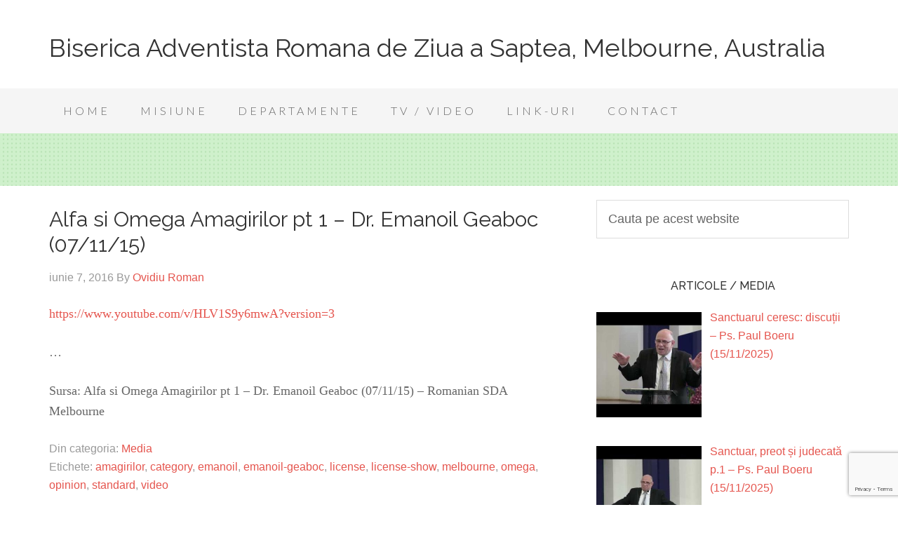

--- FILE ---
content_type: text/html; charset=utf-8
request_url: https://www.google.com/recaptcha/api2/anchor?ar=1&k=6Leyf4AUAAAAAEK3xfWaax5GV-EHKZFA3k-H4UH-&co=aHR0cHM6Ly9tZWxib3VybmVyb3NkYS5vcmc6NDQz&hl=en&v=PoyoqOPhxBO7pBk68S4YbpHZ&size=invisible&anchor-ms=20000&execute-ms=30000&cb=rbg3gi1co6l0
body_size: 48458
content:
<!DOCTYPE HTML><html dir="ltr" lang="en"><head><meta http-equiv="Content-Type" content="text/html; charset=UTF-8">
<meta http-equiv="X-UA-Compatible" content="IE=edge">
<title>reCAPTCHA</title>
<style type="text/css">
/* cyrillic-ext */
@font-face {
  font-family: 'Roboto';
  font-style: normal;
  font-weight: 400;
  font-stretch: 100%;
  src: url(//fonts.gstatic.com/s/roboto/v48/KFO7CnqEu92Fr1ME7kSn66aGLdTylUAMa3GUBHMdazTgWw.woff2) format('woff2');
  unicode-range: U+0460-052F, U+1C80-1C8A, U+20B4, U+2DE0-2DFF, U+A640-A69F, U+FE2E-FE2F;
}
/* cyrillic */
@font-face {
  font-family: 'Roboto';
  font-style: normal;
  font-weight: 400;
  font-stretch: 100%;
  src: url(//fonts.gstatic.com/s/roboto/v48/KFO7CnqEu92Fr1ME7kSn66aGLdTylUAMa3iUBHMdazTgWw.woff2) format('woff2');
  unicode-range: U+0301, U+0400-045F, U+0490-0491, U+04B0-04B1, U+2116;
}
/* greek-ext */
@font-face {
  font-family: 'Roboto';
  font-style: normal;
  font-weight: 400;
  font-stretch: 100%;
  src: url(//fonts.gstatic.com/s/roboto/v48/KFO7CnqEu92Fr1ME7kSn66aGLdTylUAMa3CUBHMdazTgWw.woff2) format('woff2');
  unicode-range: U+1F00-1FFF;
}
/* greek */
@font-face {
  font-family: 'Roboto';
  font-style: normal;
  font-weight: 400;
  font-stretch: 100%;
  src: url(//fonts.gstatic.com/s/roboto/v48/KFO7CnqEu92Fr1ME7kSn66aGLdTylUAMa3-UBHMdazTgWw.woff2) format('woff2');
  unicode-range: U+0370-0377, U+037A-037F, U+0384-038A, U+038C, U+038E-03A1, U+03A3-03FF;
}
/* math */
@font-face {
  font-family: 'Roboto';
  font-style: normal;
  font-weight: 400;
  font-stretch: 100%;
  src: url(//fonts.gstatic.com/s/roboto/v48/KFO7CnqEu92Fr1ME7kSn66aGLdTylUAMawCUBHMdazTgWw.woff2) format('woff2');
  unicode-range: U+0302-0303, U+0305, U+0307-0308, U+0310, U+0312, U+0315, U+031A, U+0326-0327, U+032C, U+032F-0330, U+0332-0333, U+0338, U+033A, U+0346, U+034D, U+0391-03A1, U+03A3-03A9, U+03B1-03C9, U+03D1, U+03D5-03D6, U+03F0-03F1, U+03F4-03F5, U+2016-2017, U+2034-2038, U+203C, U+2040, U+2043, U+2047, U+2050, U+2057, U+205F, U+2070-2071, U+2074-208E, U+2090-209C, U+20D0-20DC, U+20E1, U+20E5-20EF, U+2100-2112, U+2114-2115, U+2117-2121, U+2123-214F, U+2190, U+2192, U+2194-21AE, U+21B0-21E5, U+21F1-21F2, U+21F4-2211, U+2213-2214, U+2216-22FF, U+2308-230B, U+2310, U+2319, U+231C-2321, U+2336-237A, U+237C, U+2395, U+239B-23B7, U+23D0, U+23DC-23E1, U+2474-2475, U+25AF, U+25B3, U+25B7, U+25BD, U+25C1, U+25CA, U+25CC, U+25FB, U+266D-266F, U+27C0-27FF, U+2900-2AFF, U+2B0E-2B11, U+2B30-2B4C, U+2BFE, U+3030, U+FF5B, U+FF5D, U+1D400-1D7FF, U+1EE00-1EEFF;
}
/* symbols */
@font-face {
  font-family: 'Roboto';
  font-style: normal;
  font-weight: 400;
  font-stretch: 100%;
  src: url(//fonts.gstatic.com/s/roboto/v48/KFO7CnqEu92Fr1ME7kSn66aGLdTylUAMaxKUBHMdazTgWw.woff2) format('woff2');
  unicode-range: U+0001-000C, U+000E-001F, U+007F-009F, U+20DD-20E0, U+20E2-20E4, U+2150-218F, U+2190, U+2192, U+2194-2199, U+21AF, U+21E6-21F0, U+21F3, U+2218-2219, U+2299, U+22C4-22C6, U+2300-243F, U+2440-244A, U+2460-24FF, U+25A0-27BF, U+2800-28FF, U+2921-2922, U+2981, U+29BF, U+29EB, U+2B00-2BFF, U+4DC0-4DFF, U+FFF9-FFFB, U+10140-1018E, U+10190-1019C, U+101A0, U+101D0-101FD, U+102E0-102FB, U+10E60-10E7E, U+1D2C0-1D2D3, U+1D2E0-1D37F, U+1F000-1F0FF, U+1F100-1F1AD, U+1F1E6-1F1FF, U+1F30D-1F30F, U+1F315, U+1F31C, U+1F31E, U+1F320-1F32C, U+1F336, U+1F378, U+1F37D, U+1F382, U+1F393-1F39F, U+1F3A7-1F3A8, U+1F3AC-1F3AF, U+1F3C2, U+1F3C4-1F3C6, U+1F3CA-1F3CE, U+1F3D4-1F3E0, U+1F3ED, U+1F3F1-1F3F3, U+1F3F5-1F3F7, U+1F408, U+1F415, U+1F41F, U+1F426, U+1F43F, U+1F441-1F442, U+1F444, U+1F446-1F449, U+1F44C-1F44E, U+1F453, U+1F46A, U+1F47D, U+1F4A3, U+1F4B0, U+1F4B3, U+1F4B9, U+1F4BB, U+1F4BF, U+1F4C8-1F4CB, U+1F4D6, U+1F4DA, U+1F4DF, U+1F4E3-1F4E6, U+1F4EA-1F4ED, U+1F4F7, U+1F4F9-1F4FB, U+1F4FD-1F4FE, U+1F503, U+1F507-1F50B, U+1F50D, U+1F512-1F513, U+1F53E-1F54A, U+1F54F-1F5FA, U+1F610, U+1F650-1F67F, U+1F687, U+1F68D, U+1F691, U+1F694, U+1F698, U+1F6AD, U+1F6B2, U+1F6B9-1F6BA, U+1F6BC, U+1F6C6-1F6CF, U+1F6D3-1F6D7, U+1F6E0-1F6EA, U+1F6F0-1F6F3, U+1F6F7-1F6FC, U+1F700-1F7FF, U+1F800-1F80B, U+1F810-1F847, U+1F850-1F859, U+1F860-1F887, U+1F890-1F8AD, U+1F8B0-1F8BB, U+1F8C0-1F8C1, U+1F900-1F90B, U+1F93B, U+1F946, U+1F984, U+1F996, U+1F9E9, U+1FA00-1FA6F, U+1FA70-1FA7C, U+1FA80-1FA89, U+1FA8F-1FAC6, U+1FACE-1FADC, U+1FADF-1FAE9, U+1FAF0-1FAF8, U+1FB00-1FBFF;
}
/* vietnamese */
@font-face {
  font-family: 'Roboto';
  font-style: normal;
  font-weight: 400;
  font-stretch: 100%;
  src: url(//fonts.gstatic.com/s/roboto/v48/KFO7CnqEu92Fr1ME7kSn66aGLdTylUAMa3OUBHMdazTgWw.woff2) format('woff2');
  unicode-range: U+0102-0103, U+0110-0111, U+0128-0129, U+0168-0169, U+01A0-01A1, U+01AF-01B0, U+0300-0301, U+0303-0304, U+0308-0309, U+0323, U+0329, U+1EA0-1EF9, U+20AB;
}
/* latin-ext */
@font-face {
  font-family: 'Roboto';
  font-style: normal;
  font-weight: 400;
  font-stretch: 100%;
  src: url(//fonts.gstatic.com/s/roboto/v48/KFO7CnqEu92Fr1ME7kSn66aGLdTylUAMa3KUBHMdazTgWw.woff2) format('woff2');
  unicode-range: U+0100-02BA, U+02BD-02C5, U+02C7-02CC, U+02CE-02D7, U+02DD-02FF, U+0304, U+0308, U+0329, U+1D00-1DBF, U+1E00-1E9F, U+1EF2-1EFF, U+2020, U+20A0-20AB, U+20AD-20C0, U+2113, U+2C60-2C7F, U+A720-A7FF;
}
/* latin */
@font-face {
  font-family: 'Roboto';
  font-style: normal;
  font-weight: 400;
  font-stretch: 100%;
  src: url(//fonts.gstatic.com/s/roboto/v48/KFO7CnqEu92Fr1ME7kSn66aGLdTylUAMa3yUBHMdazQ.woff2) format('woff2');
  unicode-range: U+0000-00FF, U+0131, U+0152-0153, U+02BB-02BC, U+02C6, U+02DA, U+02DC, U+0304, U+0308, U+0329, U+2000-206F, U+20AC, U+2122, U+2191, U+2193, U+2212, U+2215, U+FEFF, U+FFFD;
}
/* cyrillic-ext */
@font-face {
  font-family: 'Roboto';
  font-style: normal;
  font-weight: 500;
  font-stretch: 100%;
  src: url(//fonts.gstatic.com/s/roboto/v48/KFO7CnqEu92Fr1ME7kSn66aGLdTylUAMa3GUBHMdazTgWw.woff2) format('woff2');
  unicode-range: U+0460-052F, U+1C80-1C8A, U+20B4, U+2DE0-2DFF, U+A640-A69F, U+FE2E-FE2F;
}
/* cyrillic */
@font-face {
  font-family: 'Roboto';
  font-style: normal;
  font-weight: 500;
  font-stretch: 100%;
  src: url(//fonts.gstatic.com/s/roboto/v48/KFO7CnqEu92Fr1ME7kSn66aGLdTylUAMa3iUBHMdazTgWw.woff2) format('woff2');
  unicode-range: U+0301, U+0400-045F, U+0490-0491, U+04B0-04B1, U+2116;
}
/* greek-ext */
@font-face {
  font-family: 'Roboto';
  font-style: normal;
  font-weight: 500;
  font-stretch: 100%;
  src: url(//fonts.gstatic.com/s/roboto/v48/KFO7CnqEu92Fr1ME7kSn66aGLdTylUAMa3CUBHMdazTgWw.woff2) format('woff2');
  unicode-range: U+1F00-1FFF;
}
/* greek */
@font-face {
  font-family: 'Roboto';
  font-style: normal;
  font-weight: 500;
  font-stretch: 100%;
  src: url(//fonts.gstatic.com/s/roboto/v48/KFO7CnqEu92Fr1ME7kSn66aGLdTylUAMa3-UBHMdazTgWw.woff2) format('woff2');
  unicode-range: U+0370-0377, U+037A-037F, U+0384-038A, U+038C, U+038E-03A1, U+03A3-03FF;
}
/* math */
@font-face {
  font-family: 'Roboto';
  font-style: normal;
  font-weight: 500;
  font-stretch: 100%;
  src: url(//fonts.gstatic.com/s/roboto/v48/KFO7CnqEu92Fr1ME7kSn66aGLdTylUAMawCUBHMdazTgWw.woff2) format('woff2');
  unicode-range: U+0302-0303, U+0305, U+0307-0308, U+0310, U+0312, U+0315, U+031A, U+0326-0327, U+032C, U+032F-0330, U+0332-0333, U+0338, U+033A, U+0346, U+034D, U+0391-03A1, U+03A3-03A9, U+03B1-03C9, U+03D1, U+03D5-03D6, U+03F0-03F1, U+03F4-03F5, U+2016-2017, U+2034-2038, U+203C, U+2040, U+2043, U+2047, U+2050, U+2057, U+205F, U+2070-2071, U+2074-208E, U+2090-209C, U+20D0-20DC, U+20E1, U+20E5-20EF, U+2100-2112, U+2114-2115, U+2117-2121, U+2123-214F, U+2190, U+2192, U+2194-21AE, U+21B0-21E5, U+21F1-21F2, U+21F4-2211, U+2213-2214, U+2216-22FF, U+2308-230B, U+2310, U+2319, U+231C-2321, U+2336-237A, U+237C, U+2395, U+239B-23B7, U+23D0, U+23DC-23E1, U+2474-2475, U+25AF, U+25B3, U+25B7, U+25BD, U+25C1, U+25CA, U+25CC, U+25FB, U+266D-266F, U+27C0-27FF, U+2900-2AFF, U+2B0E-2B11, U+2B30-2B4C, U+2BFE, U+3030, U+FF5B, U+FF5D, U+1D400-1D7FF, U+1EE00-1EEFF;
}
/* symbols */
@font-face {
  font-family: 'Roboto';
  font-style: normal;
  font-weight: 500;
  font-stretch: 100%;
  src: url(//fonts.gstatic.com/s/roboto/v48/KFO7CnqEu92Fr1ME7kSn66aGLdTylUAMaxKUBHMdazTgWw.woff2) format('woff2');
  unicode-range: U+0001-000C, U+000E-001F, U+007F-009F, U+20DD-20E0, U+20E2-20E4, U+2150-218F, U+2190, U+2192, U+2194-2199, U+21AF, U+21E6-21F0, U+21F3, U+2218-2219, U+2299, U+22C4-22C6, U+2300-243F, U+2440-244A, U+2460-24FF, U+25A0-27BF, U+2800-28FF, U+2921-2922, U+2981, U+29BF, U+29EB, U+2B00-2BFF, U+4DC0-4DFF, U+FFF9-FFFB, U+10140-1018E, U+10190-1019C, U+101A0, U+101D0-101FD, U+102E0-102FB, U+10E60-10E7E, U+1D2C0-1D2D3, U+1D2E0-1D37F, U+1F000-1F0FF, U+1F100-1F1AD, U+1F1E6-1F1FF, U+1F30D-1F30F, U+1F315, U+1F31C, U+1F31E, U+1F320-1F32C, U+1F336, U+1F378, U+1F37D, U+1F382, U+1F393-1F39F, U+1F3A7-1F3A8, U+1F3AC-1F3AF, U+1F3C2, U+1F3C4-1F3C6, U+1F3CA-1F3CE, U+1F3D4-1F3E0, U+1F3ED, U+1F3F1-1F3F3, U+1F3F5-1F3F7, U+1F408, U+1F415, U+1F41F, U+1F426, U+1F43F, U+1F441-1F442, U+1F444, U+1F446-1F449, U+1F44C-1F44E, U+1F453, U+1F46A, U+1F47D, U+1F4A3, U+1F4B0, U+1F4B3, U+1F4B9, U+1F4BB, U+1F4BF, U+1F4C8-1F4CB, U+1F4D6, U+1F4DA, U+1F4DF, U+1F4E3-1F4E6, U+1F4EA-1F4ED, U+1F4F7, U+1F4F9-1F4FB, U+1F4FD-1F4FE, U+1F503, U+1F507-1F50B, U+1F50D, U+1F512-1F513, U+1F53E-1F54A, U+1F54F-1F5FA, U+1F610, U+1F650-1F67F, U+1F687, U+1F68D, U+1F691, U+1F694, U+1F698, U+1F6AD, U+1F6B2, U+1F6B9-1F6BA, U+1F6BC, U+1F6C6-1F6CF, U+1F6D3-1F6D7, U+1F6E0-1F6EA, U+1F6F0-1F6F3, U+1F6F7-1F6FC, U+1F700-1F7FF, U+1F800-1F80B, U+1F810-1F847, U+1F850-1F859, U+1F860-1F887, U+1F890-1F8AD, U+1F8B0-1F8BB, U+1F8C0-1F8C1, U+1F900-1F90B, U+1F93B, U+1F946, U+1F984, U+1F996, U+1F9E9, U+1FA00-1FA6F, U+1FA70-1FA7C, U+1FA80-1FA89, U+1FA8F-1FAC6, U+1FACE-1FADC, U+1FADF-1FAE9, U+1FAF0-1FAF8, U+1FB00-1FBFF;
}
/* vietnamese */
@font-face {
  font-family: 'Roboto';
  font-style: normal;
  font-weight: 500;
  font-stretch: 100%;
  src: url(//fonts.gstatic.com/s/roboto/v48/KFO7CnqEu92Fr1ME7kSn66aGLdTylUAMa3OUBHMdazTgWw.woff2) format('woff2');
  unicode-range: U+0102-0103, U+0110-0111, U+0128-0129, U+0168-0169, U+01A0-01A1, U+01AF-01B0, U+0300-0301, U+0303-0304, U+0308-0309, U+0323, U+0329, U+1EA0-1EF9, U+20AB;
}
/* latin-ext */
@font-face {
  font-family: 'Roboto';
  font-style: normal;
  font-weight: 500;
  font-stretch: 100%;
  src: url(//fonts.gstatic.com/s/roboto/v48/KFO7CnqEu92Fr1ME7kSn66aGLdTylUAMa3KUBHMdazTgWw.woff2) format('woff2');
  unicode-range: U+0100-02BA, U+02BD-02C5, U+02C7-02CC, U+02CE-02D7, U+02DD-02FF, U+0304, U+0308, U+0329, U+1D00-1DBF, U+1E00-1E9F, U+1EF2-1EFF, U+2020, U+20A0-20AB, U+20AD-20C0, U+2113, U+2C60-2C7F, U+A720-A7FF;
}
/* latin */
@font-face {
  font-family: 'Roboto';
  font-style: normal;
  font-weight: 500;
  font-stretch: 100%;
  src: url(//fonts.gstatic.com/s/roboto/v48/KFO7CnqEu92Fr1ME7kSn66aGLdTylUAMa3yUBHMdazQ.woff2) format('woff2');
  unicode-range: U+0000-00FF, U+0131, U+0152-0153, U+02BB-02BC, U+02C6, U+02DA, U+02DC, U+0304, U+0308, U+0329, U+2000-206F, U+20AC, U+2122, U+2191, U+2193, U+2212, U+2215, U+FEFF, U+FFFD;
}
/* cyrillic-ext */
@font-face {
  font-family: 'Roboto';
  font-style: normal;
  font-weight: 900;
  font-stretch: 100%;
  src: url(//fonts.gstatic.com/s/roboto/v48/KFO7CnqEu92Fr1ME7kSn66aGLdTylUAMa3GUBHMdazTgWw.woff2) format('woff2');
  unicode-range: U+0460-052F, U+1C80-1C8A, U+20B4, U+2DE0-2DFF, U+A640-A69F, U+FE2E-FE2F;
}
/* cyrillic */
@font-face {
  font-family: 'Roboto';
  font-style: normal;
  font-weight: 900;
  font-stretch: 100%;
  src: url(//fonts.gstatic.com/s/roboto/v48/KFO7CnqEu92Fr1ME7kSn66aGLdTylUAMa3iUBHMdazTgWw.woff2) format('woff2');
  unicode-range: U+0301, U+0400-045F, U+0490-0491, U+04B0-04B1, U+2116;
}
/* greek-ext */
@font-face {
  font-family: 'Roboto';
  font-style: normal;
  font-weight: 900;
  font-stretch: 100%;
  src: url(//fonts.gstatic.com/s/roboto/v48/KFO7CnqEu92Fr1ME7kSn66aGLdTylUAMa3CUBHMdazTgWw.woff2) format('woff2');
  unicode-range: U+1F00-1FFF;
}
/* greek */
@font-face {
  font-family: 'Roboto';
  font-style: normal;
  font-weight: 900;
  font-stretch: 100%;
  src: url(//fonts.gstatic.com/s/roboto/v48/KFO7CnqEu92Fr1ME7kSn66aGLdTylUAMa3-UBHMdazTgWw.woff2) format('woff2');
  unicode-range: U+0370-0377, U+037A-037F, U+0384-038A, U+038C, U+038E-03A1, U+03A3-03FF;
}
/* math */
@font-face {
  font-family: 'Roboto';
  font-style: normal;
  font-weight: 900;
  font-stretch: 100%;
  src: url(//fonts.gstatic.com/s/roboto/v48/KFO7CnqEu92Fr1ME7kSn66aGLdTylUAMawCUBHMdazTgWw.woff2) format('woff2');
  unicode-range: U+0302-0303, U+0305, U+0307-0308, U+0310, U+0312, U+0315, U+031A, U+0326-0327, U+032C, U+032F-0330, U+0332-0333, U+0338, U+033A, U+0346, U+034D, U+0391-03A1, U+03A3-03A9, U+03B1-03C9, U+03D1, U+03D5-03D6, U+03F0-03F1, U+03F4-03F5, U+2016-2017, U+2034-2038, U+203C, U+2040, U+2043, U+2047, U+2050, U+2057, U+205F, U+2070-2071, U+2074-208E, U+2090-209C, U+20D0-20DC, U+20E1, U+20E5-20EF, U+2100-2112, U+2114-2115, U+2117-2121, U+2123-214F, U+2190, U+2192, U+2194-21AE, U+21B0-21E5, U+21F1-21F2, U+21F4-2211, U+2213-2214, U+2216-22FF, U+2308-230B, U+2310, U+2319, U+231C-2321, U+2336-237A, U+237C, U+2395, U+239B-23B7, U+23D0, U+23DC-23E1, U+2474-2475, U+25AF, U+25B3, U+25B7, U+25BD, U+25C1, U+25CA, U+25CC, U+25FB, U+266D-266F, U+27C0-27FF, U+2900-2AFF, U+2B0E-2B11, U+2B30-2B4C, U+2BFE, U+3030, U+FF5B, U+FF5D, U+1D400-1D7FF, U+1EE00-1EEFF;
}
/* symbols */
@font-face {
  font-family: 'Roboto';
  font-style: normal;
  font-weight: 900;
  font-stretch: 100%;
  src: url(//fonts.gstatic.com/s/roboto/v48/KFO7CnqEu92Fr1ME7kSn66aGLdTylUAMaxKUBHMdazTgWw.woff2) format('woff2');
  unicode-range: U+0001-000C, U+000E-001F, U+007F-009F, U+20DD-20E0, U+20E2-20E4, U+2150-218F, U+2190, U+2192, U+2194-2199, U+21AF, U+21E6-21F0, U+21F3, U+2218-2219, U+2299, U+22C4-22C6, U+2300-243F, U+2440-244A, U+2460-24FF, U+25A0-27BF, U+2800-28FF, U+2921-2922, U+2981, U+29BF, U+29EB, U+2B00-2BFF, U+4DC0-4DFF, U+FFF9-FFFB, U+10140-1018E, U+10190-1019C, U+101A0, U+101D0-101FD, U+102E0-102FB, U+10E60-10E7E, U+1D2C0-1D2D3, U+1D2E0-1D37F, U+1F000-1F0FF, U+1F100-1F1AD, U+1F1E6-1F1FF, U+1F30D-1F30F, U+1F315, U+1F31C, U+1F31E, U+1F320-1F32C, U+1F336, U+1F378, U+1F37D, U+1F382, U+1F393-1F39F, U+1F3A7-1F3A8, U+1F3AC-1F3AF, U+1F3C2, U+1F3C4-1F3C6, U+1F3CA-1F3CE, U+1F3D4-1F3E0, U+1F3ED, U+1F3F1-1F3F3, U+1F3F5-1F3F7, U+1F408, U+1F415, U+1F41F, U+1F426, U+1F43F, U+1F441-1F442, U+1F444, U+1F446-1F449, U+1F44C-1F44E, U+1F453, U+1F46A, U+1F47D, U+1F4A3, U+1F4B0, U+1F4B3, U+1F4B9, U+1F4BB, U+1F4BF, U+1F4C8-1F4CB, U+1F4D6, U+1F4DA, U+1F4DF, U+1F4E3-1F4E6, U+1F4EA-1F4ED, U+1F4F7, U+1F4F9-1F4FB, U+1F4FD-1F4FE, U+1F503, U+1F507-1F50B, U+1F50D, U+1F512-1F513, U+1F53E-1F54A, U+1F54F-1F5FA, U+1F610, U+1F650-1F67F, U+1F687, U+1F68D, U+1F691, U+1F694, U+1F698, U+1F6AD, U+1F6B2, U+1F6B9-1F6BA, U+1F6BC, U+1F6C6-1F6CF, U+1F6D3-1F6D7, U+1F6E0-1F6EA, U+1F6F0-1F6F3, U+1F6F7-1F6FC, U+1F700-1F7FF, U+1F800-1F80B, U+1F810-1F847, U+1F850-1F859, U+1F860-1F887, U+1F890-1F8AD, U+1F8B0-1F8BB, U+1F8C0-1F8C1, U+1F900-1F90B, U+1F93B, U+1F946, U+1F984, U+1F996, U+1F9E9, U+1FA00-1FA6F, U+1FA70-1FA7C, U+1FA80-1FA89, U+1FA8F-1FAC6, U+1FACE-1FADC, U+1FADF-1FAE9, U+1FAF0-1FAF8, U+1FB00-1FBFF;
}
/* vietnamese */
@font-face {
  font-family: 'Roboto';
  font-style: normal;
  font-weight: 900;
  font-stretch: 100%;
  src: url(//fonts.gstatic.com/s/roboto/v48/KFO7CnqEu92Fr1ME7kSn66aGLdTylUAMa3OUBHMdazTgWw.woff2) format('woff2');
  unicode-range: U+0102-0103, U+0110-0111, U+0128-0129, U+0168-0169, U+01A0-01A1, U+01AF-01B0, U+0300-0301, U+0303-0304, U+0308-0309, U+0323, U+0329, U+1EA0-1EF9, U+20AB;
}
/* latin-ext */
@font-face {
  font-family: 'Roboto';
  font-style: normal;
  font-weight: 900;
  font-stretch: 100%;
  src: url(//fonts.gstatic.com/s/roboto/v48/KFO7CnqEu92Fr1ME7kSn66aGLdTylUAMa3KUBHMdazTgWw.woff2) format('woff2');
  unicode-range: U+0100-02BA, U+02BD-02C5, U+02C7-02CC, U+02CE-02D7, U+02DD-02FF, U+0304, U+0308, U+0329, U+1D00-1DBF, U+1E00-1E9F, U+1EF2-1EFF, U+2020, U+20A0-20AB, U+20AD-20C0, U+2113, U+2C60-2C7F, U+A720-A7FF;
}
/* latin */
@font-face {
  font-family: 'Roboto';
  font-style: normal;
  font-weight: 900;
  font-stretch: 100%;
  src: url(//fonts.gstatic.com/s/roboto/v48/KFO7CnqEu92Fr1ME7kSn66aGLdTylUAMa3yUBHMdazQ.woff2) format('woff2');
  unicode-range: U+0000-00FF, U+0131, U+0152-0153, U+02BB-02BC, U+02C6, U+02DA, U+02DC, U+0304, U+0308, U+0329, U+2000-206F, U+20AC, U+2122, U+2191, U+2193, U+2212, U+2215, U+FEFF, U+FFFD;
}

</style>
<link rel="stylesheet" type="text/css" href="https://www.gstatic.com/recaptcha/releases/PoyoqOPhxBO7pBk68S4YbpHZ/styles__ltr.css">
<script nonce="uRyk-7KJCC0QI0e6XoKPRg" type="text/javascript">window['__recaptcha_api'] = 'https://www.google.com/recaptcha/api2/';</script>
<script type="text/javascript" src="https://www.gstatic.com/recaptcha/releases/PoyoqOPhxBO7pBk68S4YbpHZ/recaptcha__en.js" nonce="uRyk-7KJCC0QI0e6XoKPRg">
      
    </script></head>
<body><div id="rc-anchor-alert" class="rc-anchor-alert"></div>
<input type="hidden" id="recaptcha-token" value="[base64]">
<script type="text/javascript" nonce="uRyk-7KJCC0QI0e6XoKPRg">
      recaptcha.anchor.Main.init("[\x22ainput\x22,[\x22bgdata\x22,\x22\x22,\[base64]/[base64]/UltIKytdPWE6KGE8MjA0OD9SW0grK109YT4+NnwxOTI6KChhJjY0NTEyKT09NTUyOTYmJnErMTxoLmxlbmd0aCYmKGguY2hhckNvZGVBdChxKzEpJjY0NTEyKT09NTYzMjA/[base64]/MjU1OlI/[base64]/[base64]/[base64]/[base64]/[base64]/[base64]/[base64]/[base64]/[base64]/[base64]\x22,\[base64]\\u003d\x22,\[base64]/Clh9Fw7fDl8KTw4jCgcOzbsOxUUbCi8KawpXCncOYw5ZuwqnCnSsnX1F9w6LDmcKiLDsqCMKpw7FFaEnCn8OtDk7ClXhXwrEKwqN4w5JEPBc+w4PDqMKgQjDDvAw+wpLClg19dcKqw6bCiMKVw7h/[base64]/CjMKwwrgQwpTCqkvChjxEQWtMVkTDkUnDhMOUR8OAw6rCmMKgwrXCt8OswoV7dUwLMiErWHcMScOEwoHCiCXDnVsBwrl7w4bDvcKhw6AWw7LCi8KReTcbw5gBZMKfQCzDm8OfGMK7bBlSw7jDqzbDr8KufHMrEcOqwqjDlxUFwozDpMOxw7hWw7jCtDp/CcK9bsOXAmLDh8K8RURUwqkGcMOUEVvDtHF0wqMzwqANwpFWfzjCrjjCsHHDtSrDv0HDgcODMzdreB0swrvDvmoOw6DCkMOnw5QNwo3Dq8ObYEo5w4ZwwrVgRMKRKnbCil3DusKGdE9CJVzDksK3WjLCrns+w4E5w6ogNhE/DWTCpMKpWEPCrcK1b8KfdcO1wo5DacKOYUgDw4HDlErDjgwww78PRSVYw6tjwrbDok/DmRcCFEVLw7vDu8KDw5MLwoc2OcKkwqMvwq3Ck8O2w7vDlDzDgsOIw5jCtFICBRXCrcOSw59DbMO7w5p5w7PCsQ90w7VdRm1/OMO4wrAMwqXCkcKlw7lfWcKOIcO4WcKKZVlpw7Ylw7nCj8OPw5HCp2jCtUE+Tn4aw4LCvzsRw417A8K1wp5yaMKMOkhUSnUDacKUwrjCoDANCcK5wrUjYsOWK8OHwqXDtUAGworCncKcwotBw704YsOjwo7CgzrCqMK/wqjDvsKAdsKnVgTDqS3DmDjDo8K9wrPClcO6w68Rwq0aw6PDtlHCpcK0wrPCnhTDlMKUE3YKw4g+w6xTe8KPwqI5dsKcw4DDmCrDmSjDhzkLw7t1wqbDlSLDo8OeWsO8wpHCucKwwrYLKBLDph9cwod2w5VawpUuw7tHEcKfK0rCmMO6w7/CnsKcGXhDwrF5VzZ3w5LDvHbCo04qdsOjPGvCtV7DpcKswrzDjxQDwpPCqcKjw6AqTMOvwpLDugzChk/[base64]/Dni3DgsKAwr17XB57w6FDw6/DmcO8w7cGwrfDiwhmwrfCgMOreVFNwrQ0w4s5w7x1wqovLsKyw4tCejM/GxXDrFBeGQQVwozCrhxhDETCnDPDh8KdX8OKC1jDmEFXaMKUwr/CgQAUwqXCkDzDrcOfDMKiayA8d8KVw6Udw6FGN8OUVcO2YzPDsMKcF14pwp/[base64]/Du8KYw4oLcTp1wp7Ck8K9ZEzCqcK1L8KCBgLDhngQCBDDjcOZemlGTsKLY1XCvMKjAsKdWybDllA4w7zDq8OGO8Oiwr7DhCzCssKCdWXCpWFiw5RPwqJ9woN1U8OCKU0haBQnwpwcIjzDncKOYcOxwp/DpMKZwrJ6OHDDt2jDr314VDbDgcOrHsKXwoMEe8KhNcKgZcKWwrEMfx85TivCk8Kvw70cwqvCv8K7wqYXwodWw6hlMMKdw6M/[base64]/DoUFaw7zChWDDg8OXMRYmw6zClVcPw6bChl0fPlTDiAzCoAnCt8OJwobDiMOVd17Dtw/DkMKaGR5lw67CqkxywrRtSMKZPMOAfRVcwqdufcKXLlkHwqsKwobDjcOvNMOMZgvClQTCmQHDtXPCgsOXw43DucKGwrRAFcKEKxJwTmklJALCuE/CjwPCrXjDrCMmRMKAQ8KEwrrCiEDDuHDDp8OAQiTDmcO2KMOBwrjDrMKGeMOfFsKAw50TGH0Nw5rCiXLCjMK6w63DjDDCtmPClzRGw6rChsOUwo8MSsKRw6jCrxfDj8OXKiXDlcOZwqVmcCNAD8KEIUpxw6pWbMOewr/CrMKGcMK8w5XDgMOIwqnCpQlywqg2woMcw5vDu8KncizCsgXCgMOtbBUqwqhRwqZ9MMK0exgjwpvCocOOw4g2MSAJW8K1YsKGSMOaVDIRwqFfw4FBNMKgasOkeMKQbMOpw695w77Co8K7w4XCh10SF8OPw5Qiw5/Cr8Kbw6wgwq1sdWRuf8Kqwq8ww7EFTj/Ds3rDk8OLHxzDsMOiwr3CmBXDgnJ0fTgOGRbCn2/[base64]/DmsKtwqvCgRDDncKIwociw7/CgsKHJCPCjQ8NZ8KAwqXDk8Obw4Agw4ttTMOZw51WX8OWScOkwpHDijIOwpLDq8OZTcK/wq9oHHU4wr9Bw5TDvMOZwovCuEfCtMODYjTDicOvwqnDkGgPw4R9wqlqEMK3w4EOwqbCgwIwBQVuwpbCmGTCvmMhwoAvw7vDn8K/K8O4wqVWw6s1Q8OJw786wqYUw7zCkFvCkcKLwoFBUiJ+w5wzHxjDrX/Di0h7dgJ9w4xOE3ZQwrA3P8KlLsKMwrLDlk3DmMK2wr7Dt8KUwpdTdibCiEduwqcbNcObwoXCu2l+BWTCpcKJPMOyCjwhw5rDrmfCo0dzwpBCw6bDh8OhdmpHGUF7VMO1ZsK/XsKnw4vCpcOTwrQaw6wjdXvDncOAfxVFwqTDtMKKETMja8OjK2rCgi0Dwqk9b8Osw5gzw6JxK0wyLzI9wrcrD8KXwqvDryUdVgDCssKcbX/CvsO0w7dOZRRtBVfDjXfDtcKEw4LDkMK5McO1w5gow5DClMKVOMOQccOvCExuw7F1AcOGwq1cw7TCiEzDp8KkN8KOwq3CnkzDvUTCgsOcYj5lw60YfwrCmknDhALCh8OrPjJewrXDmmHCi8O7w5LDncKsDSs5dcOJwqfCsCLDq8KoCmlHwqE/[base64]/Dk8Kdwp5LN8K+wqhsCcOQwrZ2BB4Pw6t7wrvCrcKmNMKfwrLCusOiw6jCn8OFQW0SMzHCiT5aMsOqwpLDlTPDsCTDi0fDq8OAwqQmDz3Drm/DlMO3YcOYw78jw7EQw5DDucOfw4BPVDrDiTNCcwUgwqHDnMK1KsOIwojDqQ58wqoxMRLDusOVVMOsH8KoRMK9w6/Cg05dw7zCusKawpNLwqrCjQPDs8KWcsOAwrt9wqbCtHfCqB8MGiPDmMKRwoUTbBnCkF3Dp8KfZ1nDjCw5BRDDjX3Dk8Ofw7QpHh5FAMOVw7rCvXV/[base64]/wqHDuAfChDLDq8OAKnvCo8O+AF3DvsK1wpNnwozCgDJTw6PCnHbDhRrDusO+w7zDuWwBw4PDj8KewqzDgFzCg8K2w6/DqMKIaMKeHyEMBsOvWkofEnY4w4xRw4zDrBHCs23DlsKRP1vDuBjCusOVDMK/wrzDoMOwwqsiwrXDp37ChkkdZGEXw5DDoD7DsMK+w5/CoMK2K8O2w7E2Zx1AwoB1LBoLUx1HDsKtIkzDqsK/UCI6wp0rw4vDi8K5U8KcTGXCuT1wwrArFlHCrmYbc8O8wpLDpU/[base64]/VAFWwoglYg91w6/CuCPCijHDhSPCjxpIOsObE1Ipw5IvwqrDmcOowpXDoMKTEGFew57CpHVlwpVMGyJIUGXCogLCsSfClMOlwqEnwoTDlsOcw71zKxclT8Olw7DClXfDpGfCosKGAMKhwo/Ch1jCh8KgY8Knw64XWD44f8OZw4VDNlXDlcOGFsK2w67DlUYcdCjCjDkLwqQZw6vCthvClyIowq/[base64]/DiMOYw6lFw7o8VR7CqT/CocKGwpbCtMKYwojDpcKEwrzCp1/DjjAqMTTDugI1w43DhMOdUGMtHgYow53CiMKbwoA4S8OIHsONU3oJwofDvsORwojCosKmQTLDmsK7w4NswqbCnBgpUcKsw5xzITvDl8O0D8ORA1bCo0sCS09gNsOCf8KjwokCB8O+w4rCgAJPw4zCp8OHw5DDk8KDwqPCl8KDccK/ccKow6MiAMKrw5UNMMO8w5DDv8KLRsOYw4s8JMKvwrNDwqnCjcOKJcOPGVXDkygpbMKyw64JwoZfw79dw6N6wr/[base64]/w6zDscKRDmXDicO9w58HwqgbFMKDBsKRSE7CgEPCqjo6w5pHR0bCocKZw7PCrsOsw6TCj8Oew483wqc4woHCpcKGwqnCgcO2wroJw5vCgA3DmENSw6zDn8Ktw5zDhMOBwoHDv8KVI1vCi8KRW3EGJMKIH8KgDlTCpcOWw5JjworDpsOOwq/DrEpGE8KeQMK3wpzCp8O+KgfCn0BYw6/CpMOhwpnDicORw5QGw5kDw6fCg8Oiw4bCksKeLsKQHRzDlcKbUsKpdGvCgMOjC1/[base64]/Dkn7CvQpkMxkywrJfwobCqCjDonPDl39VwqfChX/DgU4YwogXwr/ClCvDnsKUw48kFmZFLcKQw7PCtMOOwqzDpsKIwp7CtE90acOpw4JWwpTCssKvLlJZwpLDgVY/[base64]/[base64]/Cr8OLw7HCtsOqwq9CXDXCpcONwozDgCxOPsKFw5teZ8Kaw55XbMKEw4XChSY/w7NNwovDiilXcsKVw67Dj8OJcMKnw4fDisO5QMO8wrTDhDZDSDIxCwvCtMKqw5BlKsKlVR1Ww47Dh2rDoRjDiF8dNcKWw7oBQsKcwqU0w6HDhsOyOW7Dg8O8fHnCllLCicOdI8Kbw4LDj3ghwpLDhcORw5DDn8K6wp3CnlgbNcOFJ0pbw7/[base64]/CsMKuFsKyw6bCgcKQwoIowrsnIQ3Ds8Kcd3TCmBPDq2ZsYhcpIMKTw6PCqh4UFEnDhcO7LcO2L8OnLhQITmwPBiDCpErDs8Opw5rDh8KMw6hAwqDDr0bClDvCsELCtMOIw4PDj8O6wqM2w4oFeiF5Vnhpw5/Dv23DtSPCtwfDoMOQOjBbTQlywosHwrB1U8KEw6hfY3TDksK8w6/CqMKARcODdsKiw4HCtsK8wr3Drz3CkcO3w7LDqcKyCUozwpDCosONwprCgSI5wqrCgMKDwprCqn4Ww4U/McKZbBjCu8Klw7V5QcKhAVzDvX1Uf1h7SMKIw4dOBwzDjHTCvxByGHFmSSjDqMK2woHCmV/DmSEKSSZ4w6YMHXEVwo/[base64]/w47Cn8O3VibChknDvzvCmcOCwo9cwofDoQEKw6l7wr96KsKEwqHCigzDtsKLIMOYOzxbTcKDNgrCkMOgND11B8KzL8K1w6MbwojCjTZeGMOFwoMtcQ/[base64]/DlEDDqiLDgDdSRXFhNcOTN3ZkwpPCsFU2A8OLw69eG2LDqmNtw7gWwq5HKiXCvGAqwoXDk8K1wp10MsKgw48VdGPDjyl4OF9cwqjCo8KITGEcw4/DuMK4w5/ChcKlA8Kxwr3CgsOSwpdNwrHCkMOew6lpwpjCqcOWwqDDhxxZwrLCqVPDjMOTF2DDqF/[base64]/DncOyfMK/[base64]/DvihQZsKNTMOIwoXDkcOrOcKQwqzCmWrCiMOrVXdCVgdneW7DmiTDrsKEHMK1C8O3VkbDqm4ucCRhGMKfw5Zsw7bCpCoAAFhNBcOawoZpRmReYwdOw7J6wqMDLUpZI8KOw6t0wqYVeyE/KBJWcSrCncKEbFpSw6rDs8KkF8KQVULCmgbChSwwcRjDnsK+VMKzasO+wqzCjljDoCUhw4DDtzXCr8Ohwps0SsOew4hswqY7wp3DrMO6w4/Do8OZIcOJHQoBFcKlensZRcKzw73DshzClsOJwofCvMOqJB/Clj8YX8OJMQ7ChcOHP8OKTFfCucO1VsOUDcOZwo3DjFRew4Q1wrnDvMOAwr5LezzDsMO5w58oNTIrw5I0TMKzNwrDksK6R3pcwp7ChV42HMO7VlHDjsOIwpLCny3CsGrClsKkw6bCnW8WGsKuDT3Co1TDkMK6w7ZLwrfDosO7wpMGCW/Drg02woUOO8OTalNxc8K5woN8WsO8w7vDnsKTFHzDocO8w7HCsCfClsKcw5PDlcOrwps4wownFmdEw7fChjZFc8Kdw5LCm8KpA8OIw5bDk8K2wqdvU0xJO8KJH8KawqwzJ8OsPsOlBMOcwovDt0HCinrCusKJw7DCv8Odwqg4O8KrwpfDj3NfMj/CgQ4Cw5cPwpQew5/ChHHCi8O5w4jCoUtvw7XDusO/DQrDiMOFw7AHw6/DthROw41lwrApw69jw7/[base64]/w4LDrsKVw51uVcO8wr5Sw53CujQWwpLDlBfCpMOgNz0cwoddDkZQw7XCjX7CjcKfJsKXWiIoecOJw6TCtizCuMKpY8KhwpHCvFbDgFYfLMKtOn3CisKgw5hKwq3DolzDpV9nw79AcCzDr8OMRMKgw5HDphgJShVEW8OkY8K0NDHCqMOPBcK7w7xARcKlwptRZcK/wrgkcnLDjsOGw73ClsOnw4cAUiRLwoPDnVc0S2TDpyI9wqZIwrDDu2x9wpAuAw1ew6ISwrjDsMKSw7rDiQVGwpACF8Kuw7cHH8KvwrLCh8K3YsKEw5B2TUU6w4PDvcO1VwrDgcOow6Jyw6TCmH46wrVHQcKFwq3Cp8KPNMKEBhfCsgptc2/Ci8KrI0/Dq23Du8KPwo/Dp8Kow7w7DBrClW/Dr1JJw7x/[base64]/[base64]/[base64]/CuxY2wqU0NMOXw4Vzw6RkwpB+w4M4w4oVMsKjw4QEwonDmDgzMgzCvsKwfsOVcsOsw7UfHsOVby3CnktrwpbCkzvDg1liwrYUw5kgKiIaXS/[base64]/[base64]/CuinCgsK/alnCsE3DoRVewpzDp3HCpMOLwq7CmCFpasK4CcKpw7NwTcKzw6E/WMKQwo/[base64]/Dn8OwAsK9UsOfWMOKR8K4bMOcbXBcPcOcTsOgUENvw7bChS/Ci3nCnSfCukDDhXhtw7ksYMONTmcPw4XDrTJ7EG/[base64]/[base64]/[base64]/[base64]/CpcKgYQzCh8KZwr45YUzDuMOuw7BmwoosNMOKAsKVCQ/Ch0tqDsKAw6rDqS59VcObOcO/[base64]/w6UMwrFYwrp+wpHDqFBUw4wyw6fDssKdwrnCiyvDr2fCkhbDuzHCrcOJwovDuMKAwpdnZyFnMBNeEXzChVfCvsORw4vDvsOZccKHw5QxBxnCqhYnTQnCmEtEQ8KlFsOwO2/CoVTDs1fCgnjDmETCuMOrWCVBw6/DtcKsOUvCk8KlU8O/wqt5woLCiMOEwrnCq8Oww6XCssOdBsOQRSbDs8KYVH0Vw4zDqR3CosKgI8K5wqx5wq7CpcOLw7glw7LCg0gLGsOlw6AVA3MUf0cpaF4zC8OSw6BXVwnDvBHCrwBjPHXDnsKhw4FjditnwrMBHVhWIRJOw49Fw5MUwqYuwrvCnS/CkVfDpDXCnxXDimBaCws7cV3CgjRnQcOTw4rDgT/[base64]/w6fCq0rDkMK6w6/Dlj7CtsKmw4nDonLDhsKXYx3CtsKNwr/DgVPDpyHDrywsw695MMOQVcOjwrPCpSjCjcOrwqlZQsK0wqXDrcKcUkYYwoTDkVDCrcKowqNUwqoZJ8K7N8KpAsOcWzhGwpMgJsOFworCl1DDgSs1w5nChsKdG8OKw7sCQ8K5VSwowp4uwpgwRcKRPMKPcMOaQjR8wpTCp8OuGk0cTnh4O0B2RWbCl30vKsO/WMO0w6PDncKCflpHBMO+XQg4aMKLw4nDgwtvwqt9VBXCjElfUFnDrsOJw4vDgMK2GVvCnkwBJEfCoyXDicKgIA3DmGtjw77CocKYw7LDiAHDm3Ezw63CrsOxwoc7w5/DncKgZ8KACsOcw5/CgcOKSishLx/CmsKPOsKywoE3PcOzFRbCqMKiNcO5DEvDgXnCnMOCwqHCh27CgsKNVcO8w6DCkBkZFBHCkiAuwonDscK5ZMKQccONRMKpw7/DuX3CgsORwrfCrMK1PG19w5bCtcONwrbCixQFbsOVw4XDpT1ewqTDgcKmw63DtMOtwrPCrsOcEsOfwq7Cn2nDrD3DkxoMw7RvwqPCjXsFw4TDosKMw6vDrzVNFjR8XMOqSsK5e8OPR8KMTAFiwopIw7INwoRFBxHDmx4MJcKQDcKzw7AqwqXDlMO0Z1DCmxIiwow/woPCiAhzwql8wqk1C0TDunRUCmNQw7zDtcOALMKtHUvDmsOnwoQjw67ChsOZM8KFwqh4wrw1B2gewqJBFBbCjQ3CvQ3DpFnDhh7Dn2RKw7vCij/[base64]/DgMKuCsKywpXCqVDDlcKbw7tBw47Cl2jCvlLCtsOALMOow6ULJ8OHw6rDocKKw65Hw7nCuljCvD8yeiU0SHEzSMKWfkPCsX3DoMOgwo3DqcOVw4kVw7/CmDxiwoFmwpjDicODbC8RR8K7QMOVH8ObwrPDhsKdw4DCtXfClQUgQcKvPsKaWMODC8Obw7LChi48w67DkEJ/[base64]/[base64]/[base64]/CgmdDw7Z2SEjDqsKOwqhqXU0ne2pmSz/Di8KKSyhEBR1tfcOUK8OOL8Kob1XCgsOyKQLDqsKfI8OZw67DuhxPIxYwwoI5bcOXwq/CjhhEEcKuXXPDp8OSwoAGw6g3BMKECSjDkUXCg3snwr4Vwo/[base64]/w5ktw5pdLsK+w7wpa8OZcsKcwo8hw74ze1tIw4LCrU1sw71TD8Otw7Ugw4PDv0/CvhUiUcOpw5BuwpRUUsKTwrnDkzTDrybDg8Kuw4/[base64]/w4ZxwrHCkMKlBjvCunJ/YMOJL8OoOTDDrAgGEsOKFDLCnUfCqFIqwoh4JQvDnylowqsSWCnCq1nDlcKDUg/[base64]/eV/DuXQGQsKgwqdZAX9jesO6w6FKK8KBNcO/QEtdFQ3CjMO6esOzWl3CtsO4JjbCjxrCnDYfwrHDl2YQR8K5woLDpE4GATYQw5PDhsOcXiY6E8OVFsKNw6DCr3LDvsOja8KRw4hDw7rCtsKcw6TDnQPDrHbDhsOvw4/[base64]/CtiRYAsOtw7ZPw6rDlcKTNRHDusKNwrx4CMOfdH3DvhA2wppAw7x9Wmk+wpjDtcORw7VjKEtgID/[base64]/cVxywpjDiFxXARTCp1JMNMKCHg4wwqHDtMKuA0vDksKQH8Kvw4DCtcKWO8O3w7Q4wpvCqsKwFcOgw7/CvsK0TMKRD1/CrD/CtVAQesKiw6PDjcOKw7VMw7I/N8Kew7x0Ji7DhjYdPcOBWMOGT0o5w4xSd8O1d8K8wpPDicK4wp5GaCDCgcOcwq7CgAvDjhnDsMOmNMKmwqHCjkXDmnnDonbCuC0lwrlNWcKnwqLCkcO4w5thwrnCo8OnVR0vw4NrdcK8XX4Iw5o9w4HDqwdVdnPDlC/DgMOVwrlIb8Krw4EFw6RewpvDv8Khdyxpwr3CizEbKMK2ZMKAFsOYw4bCnRBaPcKLw7vDtsKtF21hwoHDhMOYwrwba8Oxw5DDrSIgZybDvjzCvsKaw4g/w7DCj8K9wqHDpUXDgkXCv1PDgsOHw7gWw6JSYsOIwol+bH5uVsKlfDVcH8KuwoBiw6/CulzDkUzDgWjDjsKrwpPCkznDmsKOwp/Dv37Dh8Oxw5jCvgM0w7kqw7smw4YVfH0QGsKKw48bwrvDkMOFwrrDpcK0ahDCpsKdXTwudMK2ccOYcMK6w7xVHsKuwrsKDTnDm8ONwqjClUELworDmgjDrh/CqRQPe2d9w7TDq3XCvMKKAMO9wrIrU8K9FcKCw4DCmGFuFXMLHMKVw4spwoE8wq5lw4rDvQ3Cm8K0wrM0w77Dghsiwog6LcOROUzDv8KqwoTDq1DDk8KHwpvDpBhzwro6wpgXwqoow6gtEsKDGV/DoxvCv8OGKyLCksK/[base64]/DnXXDvl9mKVQzwpMbLsK4wopow7E5Y1MdNcOUSFPCs8OUVWsHwozDrnbCm1DDjxDCj0Z1ZDwcw6dkw5bDh3LCil7DtsONwpMRwovChWIsGCkXwoDDvk1TLGVPJCrDj8O3w61Bw689wpwfb8KQGMKzw6g7wqYPE1fDlcO+w7t/w53CgW44wqMHM8KTwp/DrMKbfMKaOF3DusKow57DrCJYXGgvwrIzCMKePcOAQjnCucORw67CksOTIcO8CnkJRkFOwo7DqDg4w4nCvm/[base64]/N8OgVhvDjyFxeHzChcKYejPCl0URwpNEJ8OgW8KxwovDpcOKwq9WwrXCsibCp8Kjw4vCrFslw5bCnMKfw4oAwpZoQMOIw4gjXMOAalIiwpbCmsKaw4xQw5ZAwrTCq8KuHcOKFcOuF8KHAcKCw5gpBC/DinTDisOtwr0rd8OnfsKRIyHDp8Ktw48hwpnCgkfDmHPClcOGw6RZw6grf8KTwoXDo8ODKsKPV8Oaw7LDuG8Gw79rUj5KwrAuwp8OwrYWWyEDwpTCsysKYMKBwoZZwrnDvCjCsCpFXlHDoW3CtcO7wr9ZwovCswrDk8OVwr3CqcO9bSVUwoDDucOiAcOfw7HChCLCgS/CvMKrw7nDisKdDn7Dpk3CoXPDvcO7GsOcQF9Lc3lKwoHCo1gcw4LDiMOUPsOfwp/[base64]/OnbDmcOPJXs7w73Cg8O0d8KpO2rDtsK9dAHCgcOOwq9Nw49EwqvDpMKRcHJ0DMOIKVzCpkdADcKFLhLDsMKDwohsODXDn0PDqV3Chw3CqSlqw70Hw5DDqV3Dvgd/Z8KDZB4Ywr7CiMKWHELDhB/[base64]/[base64]/[base64]/Dvg0dSsKyW8KGw5bCosObTVUSYcOuDH4jw5jCoFFsP1h8PkhyOhQAZ8KTKcKDwrAEbsOFLsKQR8OwIsKjS8OmYMKOLMORw4RWwoBdZsKqw4BdZyYyOFJDE8KbXzFpXQppw5/DpMOtw5N2wpJPw44rw5ZyNhVmUHrDl8Kqw5gaW2jDsMONWcKsw4rDmcOyTMKQbhrDnm3DpDg1woHDgMOGaw/ChcO2XMKwwrgww4bDkCk1wo10Kz4vwrzDqj/CrMKDTsKFw63Dv8Oew4TCsjPCmMODc8OKwpFqwrLCjsKMwovCkcK8dcO/RF1rEsKHcBTCtQ/DhcKOa8KMwqzDlMO9GFgewqnDr8OhwrMqw6jCoR3DtcO1w7DDn8ONw5bCi8Ktw4cSPQ9aMCPDkXMOw4YxwowfIANfe3zDkMOew4rDvUTDrcOUNQ/CihDDucKwN8KTDGPCj8OcDcKAwqUFAHRVIcKVwqhZw6jCsyBWwqDCqcK/NcK3wqRZwp47GcOiVCHCncK7fMKLID0ywpvDtMKsdMKjwqkaw5lWYhoCw7HDjAhZDsKfdcO1VEo7w5sgw7/ClsOkEcOWw4FfJcOkKMKEYD95woTCn8KRBsKANcKBVcORbMOjbMKpBk4EIcKdwoknw7XCpcK6w5BLPDfDt8ORw5nCiA9VCjEywonCgUonw73CsUbCqMKxw6M1IwvDv8KSPRnDgMOzR1TCgSfCkEY8LMKaw5/Dm8KKwopPDcKvVcKjwooNw7LCn0VYbsOISMOtYykKw5HDs1xbwo0VKMKQV8OfHkXDlkt2T8KbwoTCmg/Cj8ORacOFYUEXAnc6w7R5KQ/Dr2kbw4nDjSbCv29PGQ/DoAzDmMOpw6wzw7zDtsOndsOTHi1sZ8OBwpYxDRbDncKQA8KswozDhz9PNsKbw4E2TsOsw4g2a3xrwpVKwqTDi2VFXMK3w4HDscOmG8KYw7t6w5p1wqB5w457Jz5Uwr/Cq8OxTirCgw4dSMOYPMOKGsK6w58eEg/Dq8Oxw6DCrsKIw6rCmRbCqjnDqQ7DuEnCigLCh8O1wqnDoGrDiVtLNsKmwpLCgkXCtWnCoRsPw6ojw6LDrsOQw5HCsCMobcKxw6nDj8KGJMOew5zCvMOXw4/[base64]/MMO6w693w63DjsO9SX3DkAFSwpZXK8O7w4/Dnm1AW3PCoiDDjF5Iw5bCow8KQcOxOyLChkfDtxh2ZWrDocOlw7EEQcKlC8O5wpR9wpU9wrMSMH9uwq/DhMKfwoPCtWQYwpbDs2tRPDMgeMOTwrHCtzjCnz0Nw63DiD0QGnh7WcK6JHXDkcODwpnCgsKhOkTDnD0zM8KfwpoNYVjCjcKxwqhzLhEITsO1wpnDkAnDqsOvwolUdQfCgE9Zw61wwphdA8O1BDbDqxjDmMK9wrwew6ZICE/DrMKufjHDrMOow6LCssKFajd/I8KkwqnDhE5SbAwdwrkORUfDnmrCjgUNUsKgw5dYw7/CqlXDhlvCtRHCikvCjgPDscKlB8KeQ30Gw6AJRD17w4dww7kUAcKJbS4ucQY0BTYCwr/[base64]/wqJ9w5/DrsKgw50Pw45qBsO7MT3DvljDmcOHw7s/w4UBw6I/w6QWQR59I8OuHsKZwrVeK1zDhyvDm8OXZ2UzEMKSQWs8w6cqw6LDisO4w4LDjsKhGsKBKcOPayDCnMO3CMKtw7zCmMOtBcOywp7CuFnDpi3Dhg7DsBEPDsKaIsORIRDDjsKDLnwEwpzCuyPDjWwJwp/DkcK3w7UuwpXClMOrC8KIGMKeLcO/w6IRZijCiXZZIQvCv8O+fCkZGsK+wp4RwpJmUcOXw7Jyw5kOwpBcXcOxG8Kjw6JnVndnw55ywq/[base64]/CoD0Jw4LDrh4nwrjDpk5qwozCsGJAw4bCng8ewq5Nw7sdwqAzw70zw6J7DcKdwrfDvWXCvsO0PcKzYsKdw7/CjBhnEwF1Q8KRw6jCocONDsKmwodlwrg9AxlYwqbChVtaw5fCrQYGw5/DgllYw7UuwqnDqi0rwr8/w4bChcKUWHjDnix7R8OXEMKTwqnCrMKRYBUBHsOHw4zCuHrDs8KOw5/DmsOlWcKKTigRYiJFw6rCuHIiw6vCg8KKwqBGwoQLwoDCjgDChsOBdMKAwoVRTQYoCcOCwq0mw6DCiMO4wpcuIsKuGsKuH0nCscKqw5DDoVTCjcKtXcKoZ8KaUhpBRB4lwqh8w6cQw6fCqhbCgT0IO8KvbybCsiwQYcO4wr7CuGR9w7HCjxZiRk7Cl1TDgi0Vw61/NMONby4tw7kvJixHwpDCngPDg8O6w7RvDMO8KsOSMMOuwroNP8Krwq3DrcOuV8Odw7TCgsOoSHTDpMK3wqU0P0rDoRfDoRBeGsOCGAg0w6XCtz/CosOTNDbDkHUhwpJVwo3CoMOVwrrCvcK4bBLClVDCvcKFw4nCusOvRsO/wrgTwqfCjMKvNkAHcSQMI8KZwqvDg0nDkFzDqxUzwppmworCtsOjB8K/FxTDlHcqZcKjwqTCuENQZm46w4/Cvwdhw4VkUX/CrgDCiCIdP8OVwpLDh8KJw45qGkbDgsKSwpnCksO/UcOZVMOeYsKaw7DDo0DDhmHDisKiNMKIK17Cujkwc8Oew64bQ8OcwqNpDcOuw6dRwp5yN8Owwq3DtMOdeSIhw5TDicK4RRXDk1jCgMOsVzXDiBhPP3hfw4zCv3rDhBvDmTQLWX/[base64]/wrJeJSFkBDLCuXpgwqDCq2wkw4rCksOFwqfCoMOawo/DvE7CtMOWw5XDpVfCmXXCosKqXzV5wqBlT0TCgMOOw5HCqkXDqnHDuMO/FA5Gwr84woEoBgICfzAGfSAZKcK2GMObJMK8wojCkQPCtMO6w5l2QTNzCV3CtjcIw63Co8Kuw5TDpXJhwqTDuy5yw5bCgV0pw59kN8KPwrsrZcKsw646WTwIw4vDoDZrBnE3d8Kfw7dLRCEEB8KyThvDjMKtMHXCo8KzEsOePW/[base64]/CgMOuwqhywpHDkcKmwpdHY8OywqVkwrcwwo/[base64]/ClMOaJFswwo8ueMOjwqVKKyUQw4I9ehHDjcKnfC3Dh2MsdcOOwrXCrMKhw7XDpsO5w6h1w5nDksKUwp1Cw4nDpsK3woDCtcOMfRglwpjCt8O+w5fDjyA6EjxDw4jDq8OFHEDDin7Dj8O2UibCsMOdYMK4wqrDuMOTwpzCvcKXwoVYw4YjwrEBw7/DuFbCjGHDrWzDlsKJw7bDoRVWwrFueMKkDMKyGMKqwpzCncKhdMKUwqolPS4nF8KHCMKRw6pawqQcTcO/wo5YenRFwo1QfsKQw6o4wp/DsFI/ZRzDuMKxw7XCvMO5JjPChMOxwrA6wr8lw5djNsO6KU90PcOcRcKdHcKKdkjDqVs0w4zDnEEcw6F1w7Iqw6bCo0YEH8OgwqLDon0Ww7nChHvCvcK9PnPDtMO/FWd5cXsIGcKpwpPDrGHCu8OKwo3DpWXDn8OpYhXDtTYTwr17w7hEwqjCsMKow5svQcKhGgzCsiHDuR7CthnCmngbw5nCisOVHAxNw7QXZ8ObwrYGRcKpbUJxccOaDsOhVsOTw4TCjHvCmncwCMOsNBfCu8KIw4LDoGg4wpFiFMOYY8O5w7/[base64]/ChC/ChsOjByjCq8KLXCfCjMO5wpsXGgQZw7LDjXZsDsO1W8O3w5rCpz3CtcOlX8Kowr3CgywmLFTCnyvDm8OYwodMwp7Dl8OIwrTDqGfDg8K4w6TDqiRtwovDpwPDt8KQKzE/P0nDucO2cAbDmsKtwrFzw6vCgHhXw592w4bDjzzCksOnwr/CnMKQIsKWDcO9AsKBFMKfw55EFcOyw4XDnkxTUsOIKsK/TcOlDMOgHSjCtcK+wo4EXynCjC7CicOqw43CjGYewp5Owo3CmxbDnEgcwpLCvMKjw5rDoFNYw4NPDsKxFcOmwrBgf8KCGFQHw5PCoQLDn8KFwoxnG8KnOxYLwoYww6ceBDLDp3cfw4sbw41Iw4jCkULCpnYZw7bDigU/A1nCk1NswqjCmW7DhkrDoMK3aEYAw6zCrVnDkznDjcKBw5vCtcK4w41Dwph0GxHDsUF7w7vCrsKPMMKKwqXDhcKCw6Q+GcKbQ8K/woZUw60deSF4XDPDmMOpw4fDnTjDkkHDiFTCjWR5TQIReQnDrsKAQUR7w6PDu8KAw6ViPcOWw7FfWCnCin8Aw6/[base64]/Cjw/CmMOKccOpADHDrsO1wptLw5Qdw7PDtFLDjlEow4MZL3/CjzkIPMOFwrXDu2VFw73CisKBX0w1w7LCtMO+w4LDicODUh12wrwHwpzCsDcYUjPDvx/CvcOGworCsAFzAcKaHsKcw5nDlijCr0zCh8OxOGwIwq5kSlTCmMOUbsOdwqzDnUjCtsK1w6chQlF/[base64]/DisKdw5Npwq7CrcOYwrjCk34iECbCgsKRwr7Dk0Rmw4F8wrnClAZpwrTCu0/Dv8K4w69mwonDtMOvwp49fsOFMcOewqPDocKvwoF4VjoWw5tbw7nChiPCiyIpaTtOGirCt8KFd8OqwqQ7IcOrUcKWYy9QK8OmLkYNw4dxwoYtTcKoCMObwrbDoSbCtScVR8Kjwq/Cm0AnUMKEUcOtaD1nw6jChMOxSUnDh8KqwpM8YBvCmMKqw7taCsKBYwrDg1h6wo10wq3DrcO/QcOXwoLCj8KkwrPClmpow5PDj8K2SgbDh8O9woRZMcKSSxA8ecOPbsOJw4TCqGJ0HsKVZcO2w6DDhxDCvsKWIcOvKhrDiMKGf8OFwpEUYiJFcsKnIcKEw6PCpcOpwqJlLMKqdMOMw5tFw7jCmMKhHknCkQw5wo1fLFN3wqTDvHDCssOTQ0Nwwq0uTU3DmcOSw7PChMO/[base64]/w7NIw7/CgsKXRcO+QilbJSJwVsKIwpLCh8K0HD9sw7kGw7HDr8Ozw5kIw7fDrgE7w7PCqn/CqU/CscKEwok1wrjCscOjw6gDw5nDs8OAw63Dv8OWQ8OqbUbDtVAnwq/[base64]/Cu8Ktw7DCqcKKC2tJHl1cIMKLw4wuGT/ChGwNw7/Dh1x2w6QvwoLDpsO1L8Ohw5TDqsKrGijCucOnA8K1wpZUwrXDvcKkMmHDmU02w53Dh2AdTsKrYR9xw5TCv8O1w5XDtMKKDnrCuhN0M8OpI8KfRsOhwp1DKz3DuMOSw5DDh8OEwqLCj8OLw4khDsKGwp3Dmw\\u003d\\u003d\x22],null,[\x22conf\x22,null,\x226Leyf4AUAAAAAEK3xfWaax5GV-EHKZFA3k-H4UH-\x22,0,null,null,null,1,[21,125,63,73,95,87,41,43,42,83,102,105,109,121],[1017145,942],0,null,null,null,null,0,null,0,null,700,1,null,0,\[base64]/76lBhnEnQkZnOKMAhk\\u003d\x22,0,0,null,null,1,null,0,0,null,null,null,0],\x22https://melbournerosda.org:443\x22,null,[3,1,1],null,null,null,1,3600,[\x22https://www.google.com/intl/en/policies/privacy/\x22,\x22https://www.google.com/intl/en/policies/terms/\x22],\x225ElbTEAJX7gzfp4xSxJW5CXC2Hc3VpQa+lu3rSIN8bY\\u003d\x22,1,0,null,1,1768870397343,0,0,[50,219,45,178,180],null,[93,202,226,134],\x22RC-sFAg19BIP8TJuw\x22,null,null,null,null,null,\x220dAFcWeA4ESihkDX1gi8Np0fHAMRolmGfcsTV6SyxU-zlP9B79eSGslbsd41DJcDqzfs76RpywdvqvQLx1JG1EPpr4hMqbxpVBrw\x22,1768953197318]");
    </script></body></html>